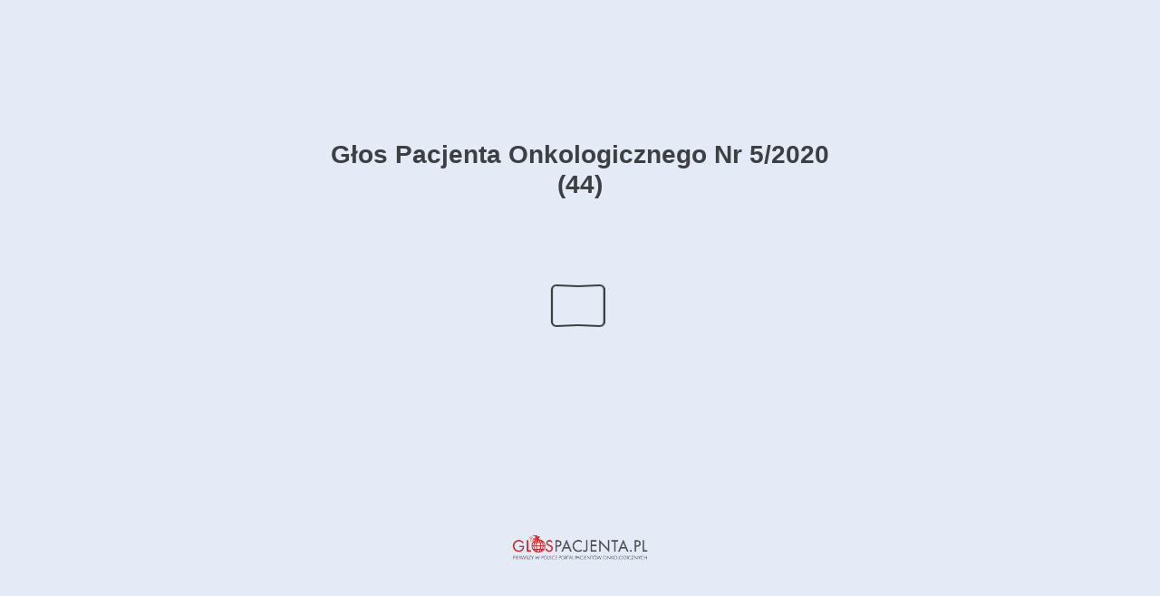

--- FILE ---
content_type: text/html; charset=utf-8
request_url: https://glospacjenta.pl/public/gpo/46/index.html
body_size: 1994
content:

<!DOCTYPE html>
<html itemscope itemtype="http://schema.org/Book">
<head>
    <meta http-equiv="X-UA-Compatible" content="IE=edge">
    <meta charset="utf-8">
    <meta http-equiv="Content-Type" content="text/html; charset=utf-8">
    <link rel="shortcut icon" href="./files/assets/html/skin/images/favicon2.ico?01bee6f6" />

    <title>Głos Pacjenta Onkologicznego Nr 5/2020 (44)</title>
    <meta name="twitter:title" content="Głos Pacjenta Onkologicznego Nr 5/2020 (44)">
    <meta itemprop="name" content="Głos Pacjenta Onkologicznego Nr 5/2020 (44)">
    <meta property="og:title" content="Głos Pacjenta Onkologicznego Nr 5/2020 (44)">

    <meta name="robots" content="noindex,nofollow,noodp,noimageIndex,nomediaIndex" />
    <meta name="googlebot" content="noindex,nosnippet" />
    <meta name="googlebot-news" content="nosnippet" />
    <meta name="robots" content="noarchive" />

    <meta name="description" content="Bezpłatne pismo Polskiej Koalicji Pacjent&#243;w Onkologicznych">
    <meta itemprop="description" content="Bezpłatne pismo Polskiej Koalicji Pacjent&#243;w Onkologicznych">
    <meta name="twitter:description" content="Bezpłatne pismo Polskiej Koalicji Pacjent&#243;w Onkologicznych">
    <meta name="twitter:text:description" content="Bezpłatne pismo Polskiej Koalicji Pacjent&#243;w Onkologicznych">
    <meta property="og:description" content="Bezpłatne pismo Polskiej Koalicji Pacjent&#243;w Onkologicznych">

    <meta itemprop="image" content="files/assets/cover300.jpg">
    <meta itemprop="bookFormat" content="EBook" />
    <meta name="twitter:card" content="summary_large_image">
    <meta name="twitter:image:src" content="files/assets/cover300.jpg">

    <meta property="og:type" content="article">
    <meta property="og:image" content="files/assets/html/skin/images/fbThumb.jpg">
    <meta property="og:image:type" content="image/jpeg">
    <meta property="og:article:section" content="Article Section">

    <meta name="viewport" content="initial-scale=0.5, user-scalable=no, maximum-scale=0.5" />

    <link rel="apple-touch-icon" href="./files/assets/cover300.jpg">
    <meta name="apple-mobile-web-app-capable" content="yes">

    <script type="text/javascript">
        window.FBPublication = window.FBPublication || {};
        var FBInit = window.FBPublication.Initial = window.FBPublication.Initial || {};

        FBInit.BASIC_FIRST_PAGE = "1";
        FBInit.DYNAMIC_FOLDER = "files/assets/";
        FBInit.STATIC_FOLDER = "files/";
        FBInit.HTML_INDEX_FILE_NAME = "index.html";

        FBInit.Versions = ["html", "mobile", "mobile-old"];
        FBInit.BGCOLOR = "#E4EBF7";
        FBInit.TITLE = "Głos Pacjenta Onkologicznego Nr 5/2020 (44)";
        FBInit.textColor = "#3D3F42";
        FBInit.GUID = "04a60afa60fd529d30aff47f55de0e5f";
        
        FBInit.PRELOADER = {
            backgroundColor: "#E4EBF7",
            titleColor: "#3D3F42",
            titleText: "Głos Pacjenta Onkologicznego Nr 5/2020 (44)",
            
            logoLink: {
                image: "skins/current/images/logo2.png"
            },
            
        };
        
        FBInit.CURRENT_PAGE = "1";
        
    </script>
    <script src="./files/html/static/build.js"></script>
    <style id="preloader-bg" type="text/css">
        body{
            background-color: #E4EBF7;
        }

    </style>

</head>
<body style="overflow-x:hidden; margin: 0px; position: absolute; top: 0px; bottom: 0px; left:0px;right:0px; height: 100%; padding: 0;">
    <div id="bsccontainer">

    </div>
    <div class="trackers">

    </div>
    <div class="nav-links" style="margin-top: 110%; margin-top: 110vh;">
        <a class="internalLink" rel="Next" href="./2/" title="Drodzy Czytelnicy">2</a>
        <a class="internalLink" href="./36/" title="ZARZĄD RADA">36</a>
    </div>
    <div id="text-container" itemprop="text">
        <h1>Głos Pacjenta Onkologicznego Nr 5/2020 (44)</h1>
        <div>
 GŁOS ONKOLOGI CZNEGO G Ł O S ZESPOŁY MIELODYSPLASTYCZNE prof. Jadwiga Dwilewicz-Trojaczek NIEDOKRWISTOŚĆ U PACJENT&#211;W Z MDS dr Aleksandra Butrym OŚRODKI LECZĄCE MDS MIELOFIBROZA prof. Joanna G&#243;ra-Tybor BLOOD AND BEYOND. RAPORT CO PACJENT POWINIEN WIEDZIEĆ O PRZETOCZENIU KRWI? mgr Barbara Jobda KREW – BEZCENNY LEK dr Małgorzata Lorek, dyr NCK JESTEM SZCZĘŚLIWA – OD 5 MIESIĘCY NIE MAM PRZETOCZEŃ pacjentka – Kazimiera Sabinarz NIEDOKRWISTOŚĆ TO „HUŚTAWKA” pacjent – Zdzisław Kokosza SZPIK KOSTNY – JAK PRACUJE „FABRYKA” KRWINEK? ONKOPRZESTRZEŃ KREATYWNA Jadwiga Jurgielska ŻYWIENIE PACJENT&#211;W ONKOLOGICZNYCH Z NIEDOKRWISTOŚCIĄ mgr Iwona Saj&#243;r PROM I PREM NARZĘDZIA MIERZENIA SATYSFAKCJI PACJENT&#211;W dr Jakub Gierczyński, MBA red. Aleksandra Rudnicka s.3 s.6 s.10 s.12 s.13 s.16 s.19 s.23 s.24 s.26 s.31 s.28 s.22 Nr 5/2020 (44) Bezpłatne pismo Polskiej Koalicji Pacjent&#243;w Onkologicznych  www.pkopo.pl NOWOTWORY MIELODYSPLASTYCZNE I MIELOPROLIFERACYJNE Rzadkie choroby krwi Pan Zdzisław Kokosza, pacjent z zespołem mielodyspalstycznym, mimo choroby nie zrezygnował z aktywności fizycznej. Kiedy tylko czuje się lepiej wybiera się na długi spacer lub rowerową przejażdżkę.
        </div><br>
RkJQdWJsaXNoZXIy NDk0NjY=    </div>
</body>

</html>


--- FILE ---
content_type: image/svg+xml
request_url: https://glospacjenta.pl/public/gpo/46/files/assets/common/page-vectorlayers/0001.svg?uni=04a60afa60fd529d30aff47f55de0e5f
body_size: 57985
content:
﻿<?xml version="1.0" encoding="utf-8"?><svg:svg xmlns:xlink="http://www.w3.org/1999/xlink" xmlns:svg="http://www.w3.org/2000/svg" version="1.1" width="595.276px" height="841.89px" preserveAspectRatio="none" viewBox="0 0 595.276 841.89"><svg:defs><svg:clipPath id="--clippath0" transform=""><svg:path d="M 0 0 L 595.276 0 L 595.276 841.89 L 0 841.89 Z" stroke-miterlimit="0" stroke-linecap="" stroke-linejoin="" stroke-width="1px" stroke-dasharray="" stroke-dashoffset="0px" fill="none" clip-rule="nonzero"></svg:path></svg:clipPath><svg:style type="text/css">@font-face { font-family: "g_d0_f1";; src: url([data-uri]); }  @font-face { font-family: "g_d0_f2";; src: url([data-uri]); }  @font-face { font-family: "g_d0_f3";; src: url([data-uri]); }  @font-face { font-family: "g_d0_f4";; src: url([data-uri]); }  @font-face { font-family: "g_d0_f5";; src: url([data-uri]); }  @font-face { font-family: "g_d0_f6";; src: url([data-uri]); }  @font-face { font-family: "g_d0_f7";; src: url([data-uri]); }  @font-face { font-family: "g_d0_f8";; src: url([data-uri]); }  @font-face { font-family: "g_d0_f9";; src: url([data-uri]); } </svg:style></svg:defs><svg:g transform="matrix(1 0 0 -1 0 841.89)"><svg:g transform=""><svg:path d="M 0 0 L 595.276 0 L 595.276 841.89 L 0 841.89 Z" stroke-miterlimit="0" stroke-linecap="" stroke-linejoin="" stroke-width="1px" stroke-dasharray="" stroke-dashoffset="0px" fill="none" clip-rule="nonzero"></svg:path></svg:g><svg:g clip-path="url(#clippath0)"><svg:g transform=""><svg:text transform="matrix(3.2015 -2.2551 2.0742 2.9448 156.2799 788.5564) scale(1, -1)" xml:space="preserve"><svg:tspan y="-0.5" x="0 0.722" font-family="g_d0_f1" font-size="1px" fill="rgb(1,1,1)">GŁ</svg:tspan></svg:text><svg:text transform="matrix(3.2015 -2.2551 2.0742 2.9448 160.5475 785.550352) scale(1, -1)" xml:space="preserve"><svg:tspan y="-0.5" x="0" font-family="g_d0_f1" font-size="1px" fill="rgb(1,1,1)">O</svg:tspan></svg:text><svg:text transform="matrix(3.2015 -2.2551 2.0742 2.9448 162.858983 783.922169) scale(1, -1)" xml:space="preserve"><svg:tspan y="-0.5" x="0" font-family="g_d0_f1" font-size="1px" fill="rgb(1,1,1)">S</svg:tspan></svg:text><svg:text transform="matrix(3.2015 -2.2551 2.0742 2.9448 164.639017 782.668334) scale(1, -1)" xml:space="preserve"><svg:tspan y="-0.5" x="0" font-family="g_d0_f1" font-size="1px" fill="rgb(1,1,1)"> </svg:tspan></svg:text></svg:g><svg:g transform=""><svg:text transform="matrix(45.1535 0 0 45.1535 28.7036 665.241998) scale(1, -1)" xml:space="preserve"><svg:tspan y="-0.372 -0.372 -0.372 -0.372 -0.372 -0.372 -0.372 -0.372 -0.372 -0.372 -0.372 -0.372 -0.372 -0.372" x="0 0.93 1.912 2.727 3.657 4.43 5.36 6.227 6.761 7.576 8.381 9.363 10.209 11.081" font-family="g_d0_f2" font-size="1px" fill="rgb(87,88,91)">ONKOLOGICZNEGO</svg:tspan></svg:text><svg:text transform="matrix(26.2082 0 0 27.5876 219.721 779.878913) scale(1, -1)" xml:space="preserve"><svg:tspan y="-0.372 -0.372 -0.372 -0.372 -0.372 -0.372 -0.372 -0.372 -0.372" x="0 0.729 0.979 1.604 1.854 2.646 2.896 3.406 3.655" font-family="g_d0_f2" font-size="1px" fill="rgb(255,255,255)">G Ł O S  </svg:tspan></svg:text><svg:text transform="matrix(10 0 0 10 383.5774 543.663) scale(1, -1)" xml:space="preserve"><svg:tspan y="-0.431" x="0 0.632 1.189 1.775 2.414 3.197 3.684 4.298 4.581 5.563 5.905 6.462 6.974 7.757 8.519 9.141 9.727 10.366 10.924 11.652 12.238 12.869 13.476 14.125 14.757 15.572 16.122" font-family="g_d0_f3" font-size="1px" fill="rgb(87,88,91)">ZESPOŁY MIELODYSPLASTYCZNE </svg:tspan></svg:text><svg:text transform="matrix(10 0 0 10 383.3974 531.703) scale(1, -1)" xml:space="preserve"><svg:tspan y="-0.427" x="0 0.593 0.944 1.515 1.793 2.024 2.289 2.664 3.176 3.769 4.515 4.766 5.359 5.871 6.136 6.843 7.589 7.84 8.091 8.612 9.358 9.609 10.069 10.523 10.915 11.375 11.726 12.313 12.564 13.076 13.536 13.99 14.511" font-family="g_d0_f4" font-size="1px" fill="rgb(174,30,34)">prof. Jadwiga Dwilewicz-Trojaczek</svg:tspan></svg:text><svg:text transform="matrix(10 0 0 10 383.5774 512.463) scale(1, -1)" xml:space="preserve"><svg:tspan y="-0.431 -0.431 -0.431 -0.431 -0.431 -0.431 -0.431 -0.431 -0.431 -0.431 -0.431 -0.431 -0.431 -0.431 -0.431 -0.431" x="0 0.815 1.157 1.714 2.476 3.259 3.933 4.611 5.641 5.983 6.569 7.143 7.926 8.512 9.154 9.411" font-family="g_d0_f3" font-size="1px" fill="rgb(87,88,91)">NIEDOKRWISTOŚĆ  </svg:tspan></svg:text><svg:text transform="matrix(10 0 0 10 383.5774 500.462999) scale(1, -1)" xml:space="preserve"><svg:tspan y="-0.431" x="0 0.731 1.014 1.594 2.307 2.956 3.426 3.983 4.798 5.374 6.157 7.169 7.452 8.066 8.349 9.331 10.093" font-family="g_d0_f3" font-size="1px" fill="rgb(87,88,91)">U PACJENTÓW Z MDS</svg:tspan></svg:text><svg:text transform="matrix(10 0 0 10 383.3974 488.502999) scale(1, -1)" xml:space="preserve"><svg:tspan y="-0.427" x="0 0.593 0.953 1.218 1.879 2.13 2.651 3.166 3.587 4.099 4.672 5.265 5.625 6.137 6.402 6.996 7.569 7.92 8.32 8.818" font-family="g_d0_f4" font-size="1px" fill="rgb(174,30,34)">dr Aleksandra Butrym</svg:tspan></svg:text><svg:text transform="matrix(10 0 0 10 383.5774 469.262999) scale(1, -1)" xml:space="preserve"><svg:tspan y="-0.431" x="0 0.783 1.369 2.037 2.82 3.582 4.256 4.58 4.863 5.399 5.956 6.605 7.237 7.955 8.604 9.144 9.427 10.409 11.171" font-family="g_d0_f3" font-size="1px" fill="rgb(87,88,91)">OŚRODKI LECZĄCE MDS</svg:tspan></svg:text><svg:text transform="matrix(10 0 0 10 383.5774 450.063) scale(1, -1)" xml:space="preserve"><svg:tspan y="-0.431" x="0 0.982 1.324 1.881 2.393 3.176 3.721 4.063 4.729 5.397 6.16 6.792" font-family="g_d0_f3" font-size="1px" fill="rgb(87,88,91)">MIELOFIBROZA</svg:tspan></svg:text><svg:text transform="matrix(10 0 0 10 383.3974 438.102999) scale(1, -1)" xml:space="preserve"><svg:tspan y="-0.427" x="0 0.593 0.944 1.515 1.793 2.024 2.289 2.675 3.25 3.762 4.335 4.908 5.42 5.685 6.372 6.959 7.319 7.831 8.223 8.714 9.212 9.805 10.392" font-family="g_d0_f4" font-size="1px" fill="rgb(174,30,34)">prof. Joanna Góra-Tybor</svg:tspan></svg:text><svg:text transform="matrix(10 0 0 10 383.5774 418.863) scale(1, -1)" xml:space="preserve"><svg:tspan y="-0.431" x="0 0.666 1.178 1.961 2.744 3.489 3.772 4.5 5.315 6.06 6.343 7.009 7.566 8.173 8.956 9.771 10.466 10.737" font-family="g_d0_f3" font-size="1px" fill="rgb(87,88,91)">BLOOD AND BEYOND. </svg:tspan></svg:text><svg:text transform="matrix(10 0 0 10 383.5774 406.862999) scale(1, -1)" xml:space="preserve"><svg:tspan y="-0.431" x="0 0.678 1.406 2.045 2.828 3.486" font-family="g_d0_f3" font-size="1px" fill="rgb(87,88,91)">RAPORT</svg:tspan></svg:text><svg:text transform="matrix(10 0 0 10 383.5774 387.663) scale(1, -1)" xml:space="preserve"><svg:tspan y="-0.431" x="0 0.637 1.403 1.686 2.266 2.979 3.628 4.098 4.655 5.47 6.063 6.346 6.985 7.768 8.798 9.14 9.955 10.297 10.854 11.662" font-family="g_d0_f3" font-size="1px" fill="rgb(87,88,91)">CO PACJENT POWINIEN </svg:tspan></svg:text><svg:text transform="matrix(10 0 0 10 383.5774 375.662999) scale(1, -1)" xml:space="preserve"><svg:tspan y="-0.431" x="0 1.03 1.372 1.929 2.671 3.303 3.645 4.202 4.834 5.117 5.883 6.166 6.805 7.483 8.115 8.681 9.255 10.038 10.687 11.319 11.876 12.691 13.033 13.774" font-family="g_d0_f3" font-size="1px" fill="rgb(87,88,91)">WIEDZIEĆ O PRZETOCZENIU </svg:tspan></svg:text><svg:text transform="matrix(10 0 0 10 383.5774 363.662999) scale(1, -1)" xml:space="preserve"><svg:tspan y="-0.431" x="0 0.674 1.352 2.382 2.706" font-family="g_d0_f3" font-size="1px" fill="rgb(87,88,91)">KRWI?</svg:tspan></svg:text><svg:text transform="matrix(10 0 0 10 383.3974 351.702999) scale(1, -1)" xml:space="preserve"><svg:tspan y="-0.427" x="0 0.876 1.469 1.829 2.094 2.688 3.2 3.56 4.141 4.653 5.013 5.525 5.79 6.176 6.763 7.356 7.949" font-family="g_d0_f4" font-size="1px" fill="rgb(174,30,34)">mgr Barbara Jobda</svg:tspan></svg:text><svg:text transform="matrix(10 0 0 10 383.5774 332.462999) scale(1, -1)" xml:space="preserve"><svg:tspan y="-0.431" x="0 0.674 1.352 1.929 2.941 3.698 3.981 4.647 5.204 5.836 6.485 7.042 7.857 8.672 9.286 9.569 10.105 10.662" font-family="g_d0_f3" font-size="1px" fill="rgb(87,88,91)">KREW  BEZCENNY LEK</svg:tspan></svg:text><svg:text transform="matrix(10 0 0 10 415.657399 333.002999) scale(1, -1)" xml:space="preserve"><svg:tspan y="-0.431" x="0" font-family="g_d0_f5" font-size="1px" fill="rgb(87,88,91)">–</svg:tspan></svg:text><svg:text transform="matrix(10 0 0 10 383.4074 320.502999) scale(1, -1)" xml:space="preserve"><svg:tspan y="-0.427" x="0 0.593 0.953 1.218 2.132 2.644 2.926 3.519 4.106 4.486 4.94 5.452 5.803 6.315 6.58 7.059 7.646 7.997 8.518 9.073 9.304 9.569 10.162 10.66 11.02 11.285 12.042 12.653" font-family="g_d0_f6" font-size="1px" fill="rgb(174,30,34)">dr Małgorzata Lorek, dyr NCK</svg:tspan></svg:text><svg:text transform="matrix(10 0 0 10 383.5874 301.262999) scale(1, -1)" xml:space="preserve"><svg:tspan y="-0.431 -0.431 -0.431 -0.431 -0.431 -0.431 -0.431 -0.431 -0.431 -0.431 -0.431 -0.431 -0.431 -0.431 -0.431 -0.431 -0.431 -0.431 -0.431" x="0 0.47 1.027 1.613 2.224 2.781 3.746 4.029 4.615 5.247 5.896 6.528 7.085 7.671 8.207 8.549 9.544 10.255 11.022" font-family="g_d0_f3" font-size="1px" fill="rgb(87,88,91)">JESTEM SZCZĘŚLIWA  </svg:tspan></svg:text><svg:text transform="matrix(10 0 0 10 488.807404 301.802999) scale(1, -1)" xml:space="preserve"><svg:tspan y="-0.431" x="0" font-family="g_d0_f5" font-size="1px" fill="rgb(87,88,91)">–</svg:tspan></svg:text><svg:text transform="matrix(10 0 0 10 383.5874 289.262999) scale(1, -1)" xml:space="preserve"><svg:tspan y="-0.431" x="0 0.783 1.528 1.794 2.359 2.642 3.624 3.966 4.523 5.109 5.451 6.008 6.657 7.271 7.554 8.369 8.711 9.251 9.534 10.516 11.244 12.219" font-family="g_d0_f3" font-size="1px" fill="rgb(87,88,91)">OD 5 MIESIĘCY NIE MAM </svg:tspan></svg:text><svg:text transform="matrix(10 0 0 10 383.5874 277.262999) scale(1, -1)" xml:space="preserve"><svg:tspan y="-0.431" x="0 0.639 1.317 1.949 2.515 3.089 3.872 4.521 5.153 5.71" font-family="g_d0_f3" font-size="1px" fill="rgb(87,88,91)">PRZETOCZEŃ</svg:tspan></svg:text><svg:text transform="matrix(10 0 0 10 383.4074 265.302998) scale(1, -1)" xml:space="preserve"><svg:tspan y="-0.427" x="0 0.581 1.093 1.553 1.804 2.325 2.898 3.249 3.764 4.276 4.541 5.031 5.296 5.897 6.409 6.863 7.114 7.99 8.241 8.762 9.122 9.634 9.899 10.433 10.945 11.538 11.789 12.362 12.874 13.254" font-family="g_d0_f6" font-size="1px" fill="rgb(174,30,34)">pacjentka – Kazimiera Sabinarz</svg:tspan></svg:text><svg:text transform="matrix(10 0 0 10 383.5874 246.062999) scale(1, -1)" xml:space="preserve"><svg:tspan y="-0.431" x="0 0.815 1.157 1.714 2.476 3.259 3.933 4.611 5.641 5.983 6.569 7.143 7.926 8.512 9.154" font-family="g_d0_f3" font-size="1px" fill="rgb(87,88,91)">NIEDOKRWISTOŚĆ </svg:tspan></svg:text><svg:text transform="matrix(10 0 0 10 383.5874 234.062999) scale(1, -1)" xml:space="preserve"><svg:tspan y="-0.431" x="0 0.574 1.34 1.606 2.107 2.898 3.646 4.232 4.773 5.469 6.499 7.173 7.794" font-family="g_d0_f3" font-size="1px" fill="rgb(87,88,91)">TO „HUŚTAWKA”</svg:tspan></svg:text><svg:text transform="matrix(10 0 0 10 383.4074 222.102998) scale(1, -1)" xml:space="preserve"><svg:tspan y="-0.427" x="0 0.581 1.093 1.553 1.804 2.325 2.898 3.249 3.514" font-family="g_d0_f4" font-size="1px" fill="rgb(174,30,34)">pacjent –</svg:tspan><svg:tspan y="-0.427" x="4.004 4.269 4.846 5.439 5.893 6.144 6.565 6.847 7.359 8.105 8.37 8.959 9.546 10.043 10.63 11.051 11.505" font-family="g_d0_f6" font-size="1px" fill="rgb(174,30,34)"> Zdzisław Kokosza</svg:tspan></svg:text><svg:text transform="matrix(10 0 0 10 383.5874 202.862999) scale(1, -1)" xml:space="preserve"><svg:tspan y="-0.431" x="0 0.586 1.218 1.857 2.199 2.855 3.138 3.783 4.566 5.152 5.763 6.578 7.192 7.95 8.233 8.674 9.402 10.058 10.341 10.98 11.658 12.371 13.02 13.75 14.22 14.77" font-family="g_d0_f3" font-size="1px" fill="rgb(87,88,91)">SZPIK KOSTNY  JAK PRACUJE </svg:tspan></svg:text><svg:text transform="matrix(10 0 0 10 458.187401 203.402999) scale(1, -1)" xml:space="preserve"><svg:tspan y="-0.431" x="0" font-family="g_d0_f5" font-size="1px" fill="rgb(87,88,91)">–</svg:tspan></svg:text><svg:text transform="matrix(10 0 0 10 383.407402 190.862998) scale(1, -1)" xml:space="preserve"><svg:tspan y="-0.431" x="0 0.501 0.992 1.72 2.386 3.054 3.686 4.36 4.981 5.464 5.747 6.421 7.099 8.129 8.471 9.286 9.843 10.511" font-family="g_d0_f3" font-size="1px" fill="rgb(87,88,91)">„FABRYKA” KRWINEK?</svg:tspan></svg:text><svg:text transform="matrix(10 0 0 10 383.587402 171.662999) scale(1, -1)" xml:space="preserve"><svg:tspan y="-0.431" x="0 0.783 1.598 2.243 3.026 3.665 4.343 4.975 5.532 6.118 6.729 7.407 8.039 8.596 9.394 9.677 10.351 11.029 11.6 12.258 12.889 13.521 14.551 15.366" font-family="g_d0_f3" font-size="1px" fill="rgb(87,88,91)">ONKOPRZESTRZEŃ KREATYWNA</svg:tspan></svg:text><svg:text transform="matrix(10 0 0 10 383.407402 159.702998) scale(1, -1)" xml:space="preserve"><svg:tspan y="-0.427" x="0 0.375 0.887 1.48 2.226 2.477 3.07 3.582 3.847 4.233 4.806 5.157 5.75 6.001 6.522 6.773 7.194 7.709" font-family="g_d0_f4" font-size="1px" fill="rgb(174,30,34)">Jadwiga Jurgielska</svg:tspan></svg:text><svg:text transform="matrix(10 0 0 10 383.587402 140.462999) scale(1, -1)" xml:space="preserve"><svg:tspan y="-0.431" x="0 0.632 1.264 2.294 2.636 3.193 4.008 4.35 4.89 5.173 5.753 6.466 7.115 7.585 8.142 8.957 9.533 10.316 11.338" font-family="g_d0_f3" font-size="1px" fill="rgb(87,88,91)">ŻYWIENIE PACJENTÓW </svg:tspan></svg:text><svg:text transform="matrix(10 0 0 10 383.587402 128.462999) scale(1, -1)" xml:space="preserve"><svg:tspan y="-0.431 -0.431 -0.431 -0.431 -0.431 -0.431 -0.431 -0.431 -0.431 -0.431 -0.431 -0.431 -0.431 -0.431 -0.431 -0.431" x="0 0.783 1.598 2.243 3.026 3.538 4.321 5.057 5.399 6.048 6.68 7.495 8.102 8.751 9.535 9.793" font-family="g_d0_f3" font-size="1px" fill="rgb(87,88,91)">ONKOLOGICZNYCH  </svg:tspan></svg:text><svg:text transform="matrix(10 0 0 10 383.587402 116.462998) scale(1, -1)" xml:space="preserve"><svg:tspan y="-0.431" x="0 0.614 0.897 1.712 2.054 2.611 3.373 4.156 4.83 5.508 6.538 6.88 7.466 8.04 8.823 9.409 10.058 10.4" font-family="g_d0_f3" font-size="1px" fill="rgb(87,88,91)">Z NIEDOKRWISTOŚCIĄ</svg:tspan></svg:text><svg:text transform="matrix(10 0 0 10 383.407402 104.502998) scale(1, -1)" xml:space="preserve"><svg:tspan y="-0.427" x="0 0.876 1.469 1.829 2.094 2.376 3.118 3.705 4.278 4.79 5.055 5.589 6.101 6.352 6.939" font-family="g_d0_f6" font-size="1px" fill="rgb(174,30,34)">mgr Iwona Sajór</svg:tspan></svg:text><svg:text transform="matrix(10 0 0 10 383.587402 85.262998) scale(1, -1)" xml:space="preserve"><svg:tspan y="-0.431" x="0 0.639 1.307 2.09 3.055 3.338 3.662 3.945 4.584 5.262 5.819" font-family="g_d0_f3" font-size="1px" fill="rgb(87,88,91)">PROM I PREM</svg:tspan></svg:text><svg:text transform="matrix(10 0 0 10 383.587402 73.262998) scale(1, -1)" xml:space="preserve"><svg:tspan y="-0.431" x="0 0.815 1.543 2.221 2.853 3.41 4.152 4.784 5.126 5.837 6.12 7.102 7.444 8.001 8.679 9.311 9.868 10.683 11.025 11.746" font-family="g_d0_f3" font-size="1px" fill="rgb(87,88,91)">NARZĘDZIA MIERZENIA </svg:tspan></svg:text><svg:text transform="matrix(10 0 0 10 383.587402 61.262998) scale(1, -1)" xml:space="preserve"><svg:tspan y="-0.431" x="0 0.586 1.244 1.875 2.497 3.083 3.574 4.302 4.947 5.596 6.066 6.39 6.673 7.253 7.966 8.615 9.085 9.642 10.457 11.033 11.816" font-family="g_d0_f3" font-size="1px" fill="rgb(87,88,91)">SATYSFAKCJI PACJENTÓW</svg:tspan></svg:text><svg:text transform="matrix(10 0 0 10 383.407402 49.302998) scale(1, -1)" xml:space="preserve"><svg:tspan y="-0.427" x="0 0.593 0.953 1.218 1.593 2.105 2.62 3.193 3.786 4.051 4.738 4.989 5.51 5.861 6.321 6.775 7.273 7.846 8.267 8.782 9.033 9.264 9.529 10.443 11.037" font-family="g_d0_f6" font-size="1px" fill="rgb(174,30,34)">dr Jakub Gierczyński, MBA</svg:tspan></svg:text><svg:text transform="matrix(10 0 0 10 383.407402 37.302998) scale(1, -1)" xml:space="preserve"><svg:tspan y="-0.427" x="0 0.351 0.872 1.465 1.696 1.961 2.622 2.873 3.394 3.909 4.33 4.842 5.415 6.008 6.368 6.88 7.145 7.758 8.331 8.924 9.497 9.748 10.208 10.723" font-family="g_d0_f4" font-size="1px" fill="rgb(174,30,34)">red. Aleksandra Rudnicka</svg:tspan></svg:text><svg:text transform="matrix(11 0 0 11 553.9473 531.7541) scale(1, -1)" xml:space="preserve"><svg:tspan y="-0.411" x="0 0.424 0.641" font-family="g_d0_f7" font-size="1px" fill="rgb(174,30,34)">s.3</svg:tspan></svg:text><svg:text transform="matrix(11 0 0 11 553.9473 488.128099) scale(1, -1)" xml:space="preserve"><svg:tspan y="-0.411" x="0 0.424 0.641" font-family="g_d0_f7" font-size="1px" fill="rgb(174,30,34)">s.6</svg:tspan></svg:text><svg:text transform="matrix(11 0 0 11 548.0183 469.0871) scale(1, -1)" xml:space="preserve"><svg:tspan y="-0.411" x="0 0.424 0.641 1.18" font-family="g_d0_f7" font-size="1px" fill="rgb(174,30,34)">s.10</svg:tspan></svg:text><svg:text transform="matrix(11 0 0 11 548.0183 437.6711) scale(1, -1)" xml:space="preserve"><svg:tspan y="-0.411" x="0 0.424 0.641 1.18" font-family="g_d0_f7" font-size="1px" fill="rgb(174,30,34)">s.12</svg:tspan></svg:text><svg:text transform="matrix(11 0 0 11 548.0183 406.6621) scale(1, -1)" xml:space="preserve"><svg:tspan y="-0.411" x="0 0.424 0.641 1.18" font-family="g_d0_f7" font-size="1px" fill="rgb(174,30,34)">s.13</svg:tspan></svg:text><svg:text transform="matrix(11 0 0 11 548.0183 351.4421) scale(1, -1)" xml:space="preserve"><svg:tspan y="-0.411" x="0 0.424 0.641 1.18" font-family="g_d0_f7" font-size="1px" fill="rgb(174,30,34)">s.16</svg:tspan></svg:text><svg:text transform="matrix(11 0 0 11 548.0183 320.2571) scale(1, -1)" xml:space="preserve"><svg:tspan y="-0.411" x="0 0.424 0.641 1.18" font-family="g_d0_f7" font-size="1px" fill="rgb(174,30,34)">s.19</svg:tspan></svg:text><svg:text transform="matrix(11 0 0 11 548.0183 221.664097) scale(1, -1)" xml:space="preserve"><svg:tspan y="-0.411" x="0 0.424 0.641 1.18" font-family="g_d0_f7" font-size="1px" fill="rgb(174,30,34)">s.23</svg:tspan></svg:text><svg:text transform="matrix(11 0 0 11 548.0183 190.479096) scale(1, -1)" xml:space="preserve"><svg:tspan y="-0.411" x="0 0.424 0.641 1.18" font-family="g_d0_f7" font-size="1px" fill="rgb(174,30,34)">s.24</svg:tspan></svg:text><svg:text transform="matrix(11 0 0 11 548.0183 159.294096) scale(1, -1)" xml:space="preserve"><svg:tspan y="-0.411" x="0 0.424 0.641 1.18" font-family="g_d0_f7" font-size="1px" fill="rgb(174,30,34)">s.26</svg:tspan></svg:text><svg:text transform="matrix(11 0 0 11 548.0183 37.260097) scale(1, -1)" xml:space="preserve"><svg:tspan y="-0.411" x="0 0.424 0.641 1.18" font-family="g_d0_f7" font-size="1px" fill="rgb(174,30,34)">s.31</svg:tspan></svg:text><svg:text transform="matrix(11 0 0 11 548.0176 104.4568) scale(1, -1)" xml:space="preserve"><svg:tspan y="-0.411" x="0 0.424 0.641 1.18" font-family="g_d0_f7" font-size="1px" fill="rgb(174,30,34)">s.28</svg:tspan></svg:text><svg:text transform="matrix(11 0 0 11 548.0176 264.8493) scale(1, -1)" xml:space="preserve"><svg:tspan y="-0.411" x="0 0.424 0.641 1.18" font-family="g_d0_f7" font-size="1px" fill="rgb(174,30,34)">s.22</svg:tspan></svg:text><svg:text transform="matrix(22.18 0 0 22.18 428.5984 783.01994) scale(1, -1)" xml:space="preserve"><svg:tspan y="-0.307" x="0 0.771 1.104 1.354 1.823 2.323 2.792 3.261 3.73 4.199 4.449 4.741 5.21 5.679" font-family="g_d0_f8" font-size="1px" fill="rgb(255,255,255)">Nr 5/2020 (44)</svg:tspan></svg:text><svg:text transform="matrix(13.79 0 0 13.79 38.2677 651.33201) scale(1, -1)" xml:space="preserve"><svg:tspan y="-0.431" x="0 0.641 1.182 1.661 2.281 2.595 3.133 3.522 4.127 4.668 4.944 5.564 5.848 6.288 7.204 7.815 8.091 8.675 9.286 9.57 10.01 10.569 10.853 11.394 11.678 11.954 12.593 13.195 13.733 14.017 14.301 14.781 15.065 15.349 15.625 16.214 16.752 17.232 17.516 18.057 18.662 19.047 19.658 20.455 20.731 21.489 22.094 22.639 23.25 23.534 24.145 24.764 25.048 25.528 26.007 26.612 27.14 27.62 29.744 30.566 31.388 32.17 32.466 33.111 33.681 34.317 34.962 35.598 35.894 36.539" font-family="g_d0_f3" font-size="1px" fill="rgb(255,255,255)">Bezpłatne pismo Polskiej Koalicji Pacjentów Onkologicznychwww.pkopo.pl</svg:tspan></svg:text><svg:text transform="matrix(25 0 0 25 28.7859 606.1503) scale(1, -1)" xml:space="preserve"><svg:tspan y="-0.431" x="0 0.825 1.618 2.658 3.411 4.052 5.092 5.885 6.563 7.187 7.48 8.472 8.824 9.391 9.913 10.706 11.478 12.11 12.706 13.355 13.923 14.661 15.257 15.898 16.515 17.174 17.816 18.641 19.191" font-family="g_d0_f3" font-size="1px" fill="rgb(174,30,34)">NOWOTWORY MIELODYSPLASTYCZNE </svg:tspan></svg:text><svg:text transform="matrix(25 0 0 25 28.7859 581.1503) scale(1, -1)" xml:space="preserve"><svg:tspan y="-0.431" x="0 0.334 0.627 1.619 1.971 2.538 3.06 3.853 4.502 5.18 5.973 6.519 6.871 7.426 7.993 8.681 9.404 10.063 10.649 11.129 11.954" font-family="g_d0_f3" font-size="1px" fill="rgb(174,30,34)">I MIELOPROLIFERACYJNE</svg:tspan></svg:text><svg:text transform="matrix(20.6 0 0 20.6 28.3465 560.6291) scale(1, -1)" xml:space="preserve"><svg:tspan y="-0.427" x="0 0.623 1.087 1.609 2.212 2.737 2.998 3.529 3.804 4.274 4.856 5.453 5.814 6.411 7.014 7.522 7.797 8.322 8.73 9.486" font-family="g_d0_f4" font-size="1px" fill="rgb(87,88,91)">Rzadkie choroby krwi</svg:tspan></svg:text><svg:text transform="matrix(10 0 0 10 28.3465 52.0374) scale(1, -1)" xml:space="preserve"><svg:tspan y="-0.282" x="0 0.446 0.861 1.32 1.549 2.021 2.483 2.857 3.055 3.401 3.629 4.044 4.629 4.858 5.318 5.769 6.14 6.591 6.937 7.311 7.726 7.923 8.152 8.614 9.029 9.389 9.587 10.002 10.461 10.722 10.951 11.325 11.554 11.928 12.343 12.689 13.151 13.602 13.83 14.245 14.939 15.168 15.862 16.06 16.475 16.673 17.124 17.586 17.969 18.315 18.777 19.192 19.39 19.736 19.997 20.38 20.74 21.114 21.573 21.956 22.65 22.847 23.076 23.77 23.968 24.662 25.113 25.342 25.702 26.161 26.612 26.882 27.333 27.795 28.178 28.407 28.866 29.064 29.479 29.708 30.082 30.351 30.766 31.14 31.523 31.985 32.444 32.895 33.47 33.885 34.113" font-family="g_d0_f9" font-size="1px" fill="rgb(87,88,91)">Pan Zdzisław Kokosza, pacjent z zespołem mielodyspalstycznym, mimo choroby nie zrezygnował </svg:tspan></svg:text><svg:text transform="matrix(10 0 0 10 28.3465 40.0374) scale(1, -1)" xml:space="preserve"><svg:tspan y="-0.282" x="0 0.374 0.603 1.018 1.401 1.662 2.045 2.63 3.089 3.54 3.886 4.246 4.444 4.673 4.923 5.121 5.495 5.878 6.238 6.612 7.071 7.486 7.684 7.881 8.11 8.579 8.777 9.192 9.654 10.037 10.266 10.527 10.91 11.108 11.48 11.931 12.16 12.52 12.894 13.353 13.551 13.966 14.195 14.541 14.739 15.154 15.383 15.581 15.996 16.458 16.656 17.071 17.269 17.498 18.083 18.466 18.928 19.126 19.541 19.806 20.221 20.45 20.796 20.994 21.409 21.638 22.097 22.512 22.741 23.203 23.431 23.89 24.352 24.55 24.779 25.125 25.587 26.002 26.347 26.762 27.054 27.283 27.481 27.94 28.402 28.631 28.9 29.351 29.936 30.351 30.62 31.071 31.656 32.071" font-family="g_d0_f9" font-size="1px" fill="rgb(87,88,91)">z aktywności fizycznej. Kiedy tylko czuje się lepiej wybiera się na długi spacer lub rowerową </svg:tspan></svg:text><svg:text transform="matrix(10 0 0 10 28.3465 28.0374) scale(1, -1)" xml:space="preserve"><svg:tspan y="-0.282" x="0 0.462 0.754 1.128 1.543 1.741 2.156 2.53 2.992 3.366 3.759 4.174" font-family="g_d0_f9" font-size="1px" fill="rgb(87,88,91)">przejażdżkę.</svg:tspan></svg:text></svg:g></svg:g></svg:g></svg:svg>

--- FILE ---
content_type: application/javascript; charset=utf-8
request_url: https://glospacjenta.pl/public/gpo/46/files/assets/html/skin/config.js?uni=04a60afa60fd529d30aff47f55de0e5f
body_size: 51
content:
{"main-color":"#C71215","second-color":"#E4EBF7","background-image":"","background-size":"contain","background-position":"center center","classes":"opaqueTop","main-margin-bottom":"0em","menu-height":"45px","main-text-color":"#FAE9E9","main-button-color":"#F48688","main-icon-color":"#EEB7B8","second-text-color":"#3D3F42","second-icon-color":"#6C7075","second-button-color":"#3767B9","background-color":"#E4EBF7","background-shadow-color":"#787878","bottom-background-color":"#E4EBF7","bottom-left-background-color":"#E4EBF7","bottom-right-background-color":"#E4EBF7","bottom-center-background-color":"#E4EBF7","bottom-icon-color":"#6C7075","bottom-left-icon-color":"#6C7075","bottom-right-icon-color":"#6C7075","middle-background-color":"#E4EBF7","middle-left-background-color":"#E4EBF7","middle-right-background-color":"#E4EBF7","middle-right-icon-color":"#6C7075","middle-left-icon-color":"#6C7075","top-background-color":"#E4EBF7","top-left-background-color":"#E4EBF7","top-left-text-color":"#3D3F42","top-left-icon-color":"#6C7075","top-right-background-color":"#E4EBF7","top-right-text-color":"#3D3F42","top-right-button-color":"#3767B9","top-right-icon-color":"#6C7075","top-center-background-color":"#E4EBF7","bottom-right-background-text-color":"#3D3F42","bottom-left-background-text-color":"#3D3F42","top-right-menu-icon-color":"#6C7075","top-right-menu-button-color":"#3767B9","top-left-menu-text-color":"#3D3F42"}

--- FILE ---
content_type: application/javascript; charset=utf-8
request_url: https://glospacjenta.pl/public/gpo/46/files/assets/common/pager.js?uni=04a60afa60fd529d30aff47f55de0e5f
body_size: 3469
content:
{"bookSize":{"width":"595","height":"841"},"links":{"color":"rgba(63,199,255,0.3)","target":"_blank","highlightOnFlip":true,"highlightOnHover":true},"search":{"color":"#FFE921"},"hardcover":false,"hardcoverColor":"#000000","flipCorner":false,"shadowDepth":2,"rightToLeft":false,"numerationOffset":0,"pageFlippingDuration":0.8,"pages":{"defaults":{"backgroundImageWidth":0,"backgroundImageHeight":0,"contentWidth":0,"width":595,"height":841,"thFormat":"png","textLayer":false,"vectorText":false,"substrateFormat":"jpg","stub":false,"contentScale":0.74375,"slideDelay":2,"backgroundColor":"#FFFFFF","wide":false,"pageResize":"FIT","shadowDepth":-1,"substrateSizes":[650,960,1350,2050],"substrateSizesReady":4,"textSizes":[1350],"rtlContent":false},"1":{"blocks":[{"rect":[537,168,28,114]},{"rect":[91,39,219,24]},{"rect":[162,446,383,280]},{"rect":[74,37,383,720]},{"rect":[129,54,383,751]},{"rect":[133,29,428,30]},{"rect":[342,37,28,777]}],"links":[{"rect":[97.6,23.85,448.46,166.71],"zIndex":11,"url":"http://www.pkopo.pl/"}],"textLayer":true,"vectorText":true,"substrateSizes":[650,960,1350,2050,2700],"substrateSizesReady":5},"2":{"blocks":[{"rect":[244,15,295,797]},{"rect":[351,168,188,51]},{"rect":[495,524,42,217]}],"textLayer":true,"vectorText":true},"3":{"blocks":[{"rect":[245,15,56,797]},{"rect":[364,77,56,25]},{"rect":[324,191,226,119]},{"rect":[159,456,56,318]},{"rect":[158,456,226,318]},{"rect":[158,453,395,321]}],"textLayer":true,"vectorText":true},"4":{"blocks":[{"rect":[244,15,295,802]},{"rect":[158,711,42,54]},{"rect":[159,719,211,53]},{"rect":[158,27,381,54]},{"rect":[103,42,408,81]},{"rect":[158,648,381,124]}],"textLayer":true,"vectorText":true},"5":{"blocks":[{"rect":[245,15,56,802]},{"rect":[103,31,84,50]},{"rect":[143,102,62,82]},{"rect":[108,45,62,181]},{"rect":[159,542,56,230]},{"rect":[158,719,226,53]},{"rect":[158,718,395,54]}],"textLayer":true,"vectorText":true},"6":{"blocks":[{"rect":[244,15,295,802]},{"rect":[158,181,42,50]},{"rect":[159,178,211,53]},{"rect":[158,177,381,54]},{"rect":[457,58,42,268]},{"rect":[325,207,211,343]},{"rect":[158,214,42,558]},{"rect":[159,212,211,561]},{"rect":[158,215,381,558]}],"textLayer":true,"vectorText":true},"7":{"blocks":[{"rect":[245,15,56,802]},{"rect":[123,43,74,50]},{"rect":[159,683,56,89]},{"rect":[158,722,226,50]},{"rect":[158,717,395,54]}],"textLayer":true,"vectorText":true},"8":{"blocks":[{"rect":[244,15,295,802]},{"rect":[158,532,42,53]},{"rect":[119,31,231,50]},{"rect":[159,520,211,77]},{"rect":[158,542,381,54]}],"textLayer":true,"vectorText":true,"substrateSizes":[650,960,1350,2050,2454],"substrateSizesReady":5},"9":{"substrateSizes":[650,960,1350,2050,2700],"substrateSizesReady":5,"textSizes":[]},"10":{"blocks":[{"rect":[244,15,295,802]},{"rect":[143,226,42,441]},{"rect":[69,50,42,662]},{"rect":[125,60,42,706]},{"rect":[157,299,212,467]},{"rect":[140,255,381,467]},{"rect":[83,52,381,716]}],"links":[{"rect":[67.5,14.45,42.78,522.61],"zIndex":11,"url":"mailto:szpital@uskwb.pl"},{"rect":[78.5,14.45,42.78,597.92],"zIndex":11,"url":"mailto:kancelaria@biziel.pl"},{"rect":[63.1,14.45,42.78,673.22],"zIndex":11,"url":"mailto:info@uck.gda.pl"},{"rect":[92.1,14.45,42.78,750.92],"zIndex":11,"url":"mailto:onkologia@io.gliwice.pl"},{"rect":[102.5,14.45,212.14,522.62],"zIndex":11,"url":"mailto:spskm@spskm.katowice.pl"},{"rect":[71.1,14.45,212.14,595.22],"zIndex":11,"url":"mailto:info@su.krakow.pl"},{"rect":[104.41,14.45,212.14,667.83],"zIndex":11,"url":"mailto:sekretariat@spsk1.lublin.pl"},{"rect":[94.5,14.45,212.14,751.53],"zIndex":11,"url":"mailto:szpital@kopernik.lodz.pl"},{"rect":[77.1,14.45,381.49,545.85],"zIndex":11,"url":"mailto:szpital@skpp.edu.pl"},{"rect":[116.31,14.45,381.49,637.03],"zIndex":11,"url":"mailto:sekretariat@szpital.rzeszow.pl"}],"textLayer":true,"vectorText":true},"11":{"blocks":[{"rect":[245,15,56,802]},{"rect":[158,688,56,51]},{"rect":[158,720,226,51]},{"rect":[158,720,395,51]}],"links":[{"rect":[75.1,14.45,56.78,95.82],"zIndex":11,"url":"mailto:sekihit@ihit.waw.pl"},{"rect":[65.0,14.45,56.78,340.02],"zIndex":11,"url":"mailto:spp@usk.wroc.pl"},{"rect":[93.81,14.45,56.78,446.42],"zIndex":11,"url":"mailto:sekretariat@szpitalbp.pl"},{"rect":[92.2,14.45,56.78,524.12],"zIndex":11,"url":"mailto:szpital@hospital.com.pl"},{"rect":[109.81,14.45,56.78,601.52],"zIndex":11,"url":"mailto:szpital@onkologia.bielsko.pl"},{"rect":[117.1,14.45,56.78,678.93],"zIndex":11,"url":"mailto:onkologia@szpital-brzozow.pl"},{"rect":[67.5,14.45,56.78,756.33],"zIndex":11,"url":"mailto:zsm@zsm.com.pl"},{"rect":[87.0,14.45,226.13,97.63],"zIndex":11,"url":"mailto:wszz@szpital.elblag.pl"},{"rect":[134.2,14.45,226.13,178.49],"zIndex":11,"url":"mailto:sekretariat.wco@copernicus.gda.pl"},{"rect":[131.11,14.45,226.13,259.36],"zIndex":11,"url":"mailto:sekretariat@szpitalepomorskie.eu"},{"rect":[100.7,14.45,226.13,340.22],"zIndex":11,"url":"mailto:kancelaria@bieganski.org"},{"rect":[90.0,14.45,226.13,421.08],"zIndex":11,"url":"mailto:scoinfo@onkol.kielce.pl"},{"rect":[76.5,14.45,226.13,501.95],"zIndex":11,"url":"mailto:szpital@swk.med.pl"},{"rect":[50.5,14.45,226.13,582.81],"zIndex":11,"url":"mailto:cozl@cozl.eu"},{"rect":[121.2,14.45,226.13,663.67],"zIndex":11,"url":"mailto:sekretariat@szpitalnowysacz.pl"},{"rect":[104.2,14.45,226.13,756.09],"zIndex":11,"url":"mailto:sekretariat@poliklinika.net"},{"rect":[85.81,14.45,395.49,124.46],"zIndex":11,"url":"mailto:szpital@wss.olsztyn.pl"},{"rect":[38.21,14.45,395.49,233.84],"zIndex":11,"url":"http://poznan.pl/"},{"rect":[75.1,14.45,395.49,318.92],"zIndex":11,"url":"mailto:szpital@wss.com.pl"},{"rect":[109.81,14.45,395.49,403.99],"zIndex":11,"url":"mailto:sekretariat@szpital.slupsk.pl"},{"rect":[130.7,14.45,395.49,489.06],"zIndex":11,"url":"mailto:sekretariat@zdrowie.walbrzych.pl"},{"rect":[95.7,14.45,395.49,659.21],"zIndex":11,"url":"mailto:sekretariat@dctk.wroc.pl"},{"rect":[107.81,14.45,395.49,756.43],"zIndex":11,"url":"mailto:sekretariat@szpital.zgora.pl"}],"textLayer":true,"vectorText":true},"12":{"blocks":[{"rect":[244,15,295,802]},{"rect":[327,159,212,122]},{"rect":[201,58,43,44]},{"rect":[158,483,42,290]},{"rect":[158,485,212,290]},{"rect":[159,483,381,292]}],"links":[{"rect":[25.5,18.0,486.6,246.85],"zIndex":11,"url":"http://m.in/"}],"textLayer":true,"vectorText":true},"13":{"blocks":[{"rect":[245,15,56,802]},{"rect":[159,385,56,53]},{"rect":[158,385,226,53]},{"rect":[105,31,422,50]},{"rect":[158,361,395,77]},{"rect":[490,132,56,463]},{"rect":[243,170,56,604]},{"rect":[243,170,310,604]}],"textLayer":true,"vectorText":true},"14":{"blocks":[{"rect":[244,15,295,802]}],"textLayer":true,"vectorText":true},"15":{"blocks":[{"rect":[245,15,56,802]}],"textLayer":true,"vectorText":true},"16":{"blocks":[{"rect":[244,15,295,802]},{"rect":[317,159,211,121]},{"rect":[325,71,42,43]},{"rect":[159,483,42,289]},{"rect":[159,480,211,292]},{"rect":[158,481,381,292]}],"textLayer":true,"vectorText":true},"17":{"blocks":[{"rect":[245,15,56,802]},{"rect":[159,720,56,54]},{"rect":[158,720,226,54]},{"rect":[158,721,395,53]}],"textLayer":true,"vectorText":true},"18":{"blocks":[{"rect":[244,15,295,802]},{"rect":[158,711,42,53]},{"rect":[159,666,211,50]},{"rect":[116,48,217,714]},{"rect":[158,697,381,53]}],"textLayer":true,"vectorText":true},"19":{"blocks":[{"rect":[245,15,56,802]},{"rect":[309,82,225,220]},{"rect":[243,458,56,313]},{"rect":[243,456,310,314]},{"rect":[259,42,56,43]}],"links":[{"rect":[18.61,13.49,352.55,429.29],"zIndex":11,"url":"http://m.in/"}],"textLayer":true,"vectorText":true},"20":{"blocks":[{"rect":[244,15,295,802]},{"rect":[243,708,42,54]},{"rect":[243,709,296,53]}],"textLayer":true,"vectorText":true},"21":{"blocks":[{"rect":[245,15,56,802]},{"rect":[143,497,56,54]},{"rect":[243,212,56,549]},{"rect":[199,19,283,375]},{"rect":[267,30,249,404]},{"rect":[243,215,311,548]}],"textLayer":true,"vectorText":true,"substrateSizes":[650,960,1350,2050,2700],"substrateSizesReady":5},"22":{"blocks":[{"rect":[244,15,295,802]},{"rect":[486,159,42,43]},{"rect":[158,552,42,213]},{"rect":[159,553,211,213]},{"rect":[158,552,381,213]}],"links":[{"rect":[18.9,13.49,211.87,226.34],"zIndex":11,"url":"http://m.in/"}],"textLayer":true,"vectorText":true},"23":{"blocks":[{"rect":[245,15,56,802]},{"rect":[331,177,57,25]},{"rect":[159,559,56,213]},{"rect":[158,559,226,213]},{"rect":[158,534,395,238]}],"textLayer":true,"vectorText":true},"24":{"blocks":[{"rect":[244,15,295,802]},{"rect":[288,70,42,43]},{"rect":[476,113,42,127]},{"rect":[243,405,42,251]},{"rect":[243,526,296,248]}],"textLayer":true,"vectorText":true},"25":{"blocks":[{"rect":[245,15,56,802]},{"rect":[243,256,56,50]},{"rect":[214,16,63,323]},{"rect":[243,201,310,207]}],"links":[{"rect":[159.9,13.93,392.89,219.31],"zIndex":11,"url":"https://www.dkms.pl/pl/zostan-dawca"}],"textLayer":true,"vectorText":true,"substrateSizes":[650,960,1350,2050,2700],"substrateSizesReady":5},"26":{"blocks":[{"rect":[244,15,295,802]},{"rect":[243,672,296,98]},{"rect":[435,43,41,41]},{"rect":[243,471,42,299]}],"textLayer":true,"vectorText":true},"27":{"blocks":[{"rect":[245,15,56,802]},{"rect":[243,505,56,53]},{"rect":[158,217,56,554]},{"rect":[243,503,310,53]}],"textLayer":true,"vectorText":true,"substrateSizes":[650,960,1350,2050,2700],"substrateSizesReady":5},"28":{"blocks":[{"rect":[193,18,42,21]},{"rect":[244,15,295,802]},{"rect":[326,190,211,156]},{"rect":[403,100,42,43]},{"rect":[243,405,42,364]},{"rect":[243,39,296,364]},{"rect":[243,339,296,430]}],"links":[{"rect":[18.61,13.49,341.12,706.73],"zIndex":11,"url":"http://m.in/"}],"textLayer":true,"vectorText":true},"29":{"blocks":[{"rect":[193,18,360,21]},{"rect":[245,15,56,802]},{"rect":[243,144,56,53]},{"rect":[85,401,144,198]},{"rect":[71,152,61,243]},{"rect":[72,53,61,432]},{"rect":[76,43,61,531]},{"rect":[243,158,56,609]},{"rect":[243,713,310,53]}],"links":[{"rect":[18.21,13.49,505.08,278.07],"zIndex":11,"url":"http://m.in/"}],"textLayer":true,"vectorText":true},"30":{"blocks":[{"rect":[193,18,42,21]},{"rect":[227,15,312,802]},{"rect":[243,322,42,53]},{"rect":[91,100,124,429]},{"rect":[65,79,124,526]},{"rect":[90,157,124,606]},{"rect":[87,136,378,58]},{"rect":[243,555,296,204]}],"textLayer":true,"vectorText":true},"31":{"blocks":[{"rect":[496,244,57,21]},{"rect":[245,15,56,802]},{"rect":[114,30,78,282]},{"rect":[159,376,56,309]},{"rect":[158,403,226,282]},{"rect":[487,79,56,695]},{"rect":[158,400,395,285]}],"links":[{"rect":[186.5,10.8,82.79,705.31],"zIndex":11,"url":"https://www.ncbi.nlm.nih.gov/pmc/articles/PMC4089835/"},{"rect":[112.2,10.8,253.33,714.91],"zIndex":11,"url":"https://www.oecd.org/health/paris/"},{"rect":[263.11,10.8,82.79,734.11],"zIndex":11,"url":"https://www.nivel.nl/sites/default/files/bestanden/KCE_use_of_PROM_PREM.pdf"},{"rect":[260.11,10.8,82.79,762.91],"zIndex":11,"url":"https://bmchealthservres.biomedcentral.com/articles/10.1186/s12913-019-4646-4"}],"textLayer":true,"vectorText":true},"32":{"blocks":[{"rect":[244,15,295,802]},{"rect":[158,630,42,54]},{"rect":[494,69,42,695]},{"rect":[159,631,211,53]},{"rect":[158,631,381,53]}],"links":[{"rect":[193.31,10.8,166.31,704.89],"zIndex":11,"url":"https://link.springer.com/article/10.1007/s10111-014-0301-3"},{"rect":[418.3,10.8,68.61,733.69],"zIndex":11,"url":"https://www.scopus.com/record/display.uri?eid=2-s2.0-84995618191&origin=inward&txGid=331291ba9f894284b8cc674502e9a5f4"},{"rect":[189.5,10.8,261.45,752.89],"zIndex":11,"url":"https://onlinelibrary.wiley.com/doi/full/10.1111/codi.14599"}],"textLayer":true,"vectorText":true},"33":{"blocks":[{"rect":[161,18,392,21]},{"rect":[245,15,56,802]},{"rect":[159,227,56,54]},{"rect":[158,228,226,53]},{"rect":[492,31,56,293]},{"rect":[158,228,395,53]},{"rect":[161,164,56,606]},{"rect":[159,123,225,647]},{"rect":[158,128,395,647]},{"rect":[150,43,56,346]},{"rect":[158,105,226,435]},{"rect":[446,36,56,392]},{"rect":[328,39,226,537]},{"rect":[140,22,56,545]}],"links":[{"rect":[186.5,10.8,82.95,312.31],"zIndex":11,"url":"https://www.ncbi.nlm.nih.gov/pmc/articles/PMC7217037/"},{"rect":[138.61,17.3,413.98,733.67],"zIndex":11,"url":"https://www.biznes.gov.pl/pl/"},{"rect":[129.81,8.77,238.92,578.34],"zIndex":11,"url":"https://www.prezydent.pl/pierwsza-dama/aktywnosc"},{"rect":[228.31,17.3,226.04,558.5],"zIndex":11,"url":"https://www.youtube.com/watch?v=jciYmko9hiw"}],"textLayer":true,"vectorText":true},"34":{"blocks":[{"rect":[244,15,295,802]},{"rect":[497,315,42,148]},{"rect":[295,59,42,45]},{"rect":[243,91,42,479]},{"rect":[158,199,42,568]},{"rect":[243,107,296,480]}],"links":[{"rect":[238.0,17.3,300.47,387.9],"zIndex":11,"url":"http://www.youtube.com/watch?v=hZYNzjhfO0k&feature"},{"rect":[40.91,17.3,497.62,399.9],"zIndex":11,"url":"http://youtu.be/"},{"rect":[235.11,17.3,303.47,569.11],"zIndex":11,"url":"https://www.youtube.com/watch?v=hPPyzplm1ms"}],"textLayer":true,"vectorText":true,"substrateSizes":[650,960,1350,2050,2606],"substrateSizesReady":5},"35":{"blocks":[{"rect":[244,15,56,802]},{"rect":[243,431,56,46]},{"rect":[176,57,310,89]},{"rect":[243,73,310,145]},{"rect":[236,64,317,389]},{"rect":[328,102,225,449]},{"rect":[159,179,56,594]},{"rect":[158,214,226,559]},{"rect":[158,214,395,559]}],"links":[{"rect":[194.9,17.3,357.82,188.22],"zIndex":11,"url":"http://orka.sejm.gov.pl/proc9.nsf/ustawy/"},{"rect":[18.61,13.49,211.71,403.09],"zIndex":11,"url":"http://m.in/"},{"rect":[207.61,17.3,345.11,398.86],"zIndex":11,"url":"https://www.facebook.com/onkobieg/posts/"},{"rect":[142.0,17.3,410.64,434.86],"zIndex":11,"url":"https://youtu.be/LkRlULsQxXg"},{"rect":[80.91,17.3,471.77,458.86],"zIndex":11,"url":"http://www.onkobieg.pl/"}],"textLayer":true,"vectorText":true},"36":{"blocks":[{"rect":[94,35,67,683]},{"rect":[134,57,230,683]},{"rect":[121,57,420,683]},{"rect":[255,18,312,794]},{"rect":[218,30,236,746]},{"rect":[531,91,29,374]},{"rect":[165,130,29,468]},{"rect":[172,171,212,438]},{"rect":[165,102,396,508]},{"rect":[402,65,97,614]}],"links":[{"rect":[52.91,12.15,87.32,716.56],"zIndex":11,"url":"mailto:info@pkopo.pl"},{"rect":[111.6,12.15,241.32,705.76],"zIndex":11,"url":"mailto:aleksandra.rudnicka@pkopo.pl"},{"rect":[68.81,12.15,262.7,716.56],"zIndex":11,"url":"mailto:rzecznik@pkopo.pl"},{"rect":[52.41,12.15,454.24,705.76],"zIndex":11,"url":"mailto:ewa@pkopo.pl"},{"rect":[187.0,20.75,287.71,614.26],"zIndex":11,"url":"http://facebook.com/KoalicjaPacjentow"},{"rect":[81.6,20.75,377.1,628.66],"zIndex":11,"url":"http://www.pkopo.pl/"},{"rect":[116.81,20.75,381.95,643.06],"zIndex":11,"url":"http://www.glospacjenta.pl/"}],"textLayer":true,"vectorText":true},"structure":["1","2","3","4","5","6","7","8","9","10","11","12","13","14","15","16","17","18","19","20","21","22","23","24","25","26","27","28","29","30","31","32","33","34","35","36"]}}

--- FILE ---
content_type: application/javascript; charset=utf-8
request_url: https://glospacjenta.pl/public/gpo/46/files/assets/html/workspace.js?uni=04a60afa60fd529d30aff47f55de0e5f
body_size: 600
content:
{"downloads":{"enabled":true,"allPagesVisible":true,"currentPagesVisible":true,"url":"G.pdf","size":6102908,"pageFiles":{"1":{"size":802828},"2":{"size":140597},"3":{"size":215752},"4":{"size":130425},"5":{"size":168647},"6":{"size":171279},"7":{"size":150414},"8":{"size":481578},"9":{"size":327144},"10":{"size":302324},"11":{"size":179193},"12":{"size":202469},"13":{"size":170448},"14":{"size":462760},"15":{"size":364423},"16":{"size":172040},"17":{"size":130694},"18":{"size":129815},"19":{"size":141612},"20":{"size":93682},"21":{"size":277957},"22":{"size":148489},"23":{"size":173967},"24":{"size":186012},"25":{"size":333131},"26":{"size":173025},"27":{"size":215081},"28":{"size":145740},"29":{"size":160271},"30":{"size":170512},"31":{"size":174276},"32":{"size":122135},"33":{"size":202351},"34":{"size":370867},"35":{"size":160885},"36":{"size":1410103}}},"sound":{"enabled":true,"flip":{"enabled":true,"volume":20,"hard":["blow.mp3"],"soft":["flip2.mp3","flip3.mp3","flip4.mp3"]}},"print":{"allPagesVisible":false,"currentPagesVisible":true,"selectedPagesVisible":true},"memoryLastPage":false,"search":{"path":"/searchtext.xml","enabled":true},"title":"Głos Pacjenta Onkologicznego Nr 5/2020 (44)","components":{"book":{"flip":true,"slide":true},"slideshow":{"loop":true,"auto":true,"interval":6000,"enabled":false},"bottomBar":true,"zoom":true,"navigation":false,"topBar":true,"embed":"true","fullscreen":true,"print":true,"thumbnails":true,"share":true,"textSelection":false,"notes":true,"paginator":{"enabled":true,"totalPagesVisible":true},"copyright":{"enabled":false,"url":"","target":"_blank","label":""}},"bookSize":95,"toc":{"enabled":false},"thumbType":"AUTO","logoLink":{"url":"https://glospacjenta.pl/","target":"_blank","image":"skins/current/images/logo.png","position":"top-right","useInMobile":true},"locales":["en","ar","de","es","fi","fr","he","it","ja","nl","no","pt","ru","sv","tr","zh","pl"],"publicationInfo":{"id":"49466","createVer":"2019.4.0","createEdition":"Professional","publicationDate":"3/9/2021","publicationVer":"2019.4.0","publicationEdition":"Professional"},"accessibilityPDF":null,"cookieNotice":{"enabled":false,"link":null}}

--- FILE ---
content_type: image/svg+xml
request_url: https://glospacjenta.pl/public/gpo/46/files/assets/common/page-vectorlayers/0001.svg?uni=04a60afa60fd529d30aff47f55de0e5f
body_size: 57950
content:
﻿<?xml version="1.0" encoding="utf-8"?><svg:svg xmlns:xlink="http://www.w3.org/1999/xlink" xmlns:svg="http://www.w3.org/2000/svg" version="1.1" width="595.276px" height="841.89px" preserveAspectRatio="none" viewBox="0 0 595.276 841.89"><svg:defs><svg:clipPath id="--clippath0" transform=""><svg:path d="M 0 0 L 595.276 0 L 595.276 841.89 L 0 841.89 Z" stroke-miterlimit="0" stroke-linecap="" stroke-linejoin="" stroke-width="1px" stroke-dasharray="" stroke-dashoffset="0px" fill="none" clip-rule="nonzero"></svg:path></svg:clipPath><svg:style type="text/css">@font-face { font-family: "g_d0_f1";; src: url([data-uri]); }  @font-face { font-family: "g_d0_f2";; src: url([data-uri]); }  @font-face { font-family: "g_d0_f3";; src: url([data-uri]); }  @font-face { font-family: "g_d0_f4";; src: url([data-uri]); }  @font-face { font-family: "g_d0_f5";; src: url([data-uri]); }  @font-face { font-family: "g_d0_f6";; src: url([data-uri]); }  @font-face { font-family: "g_d0_f7";; src: url([data-uri]); }  @font-face { font-family: "g_d0_f8";; src: url([data-uri]); }  @font-face { font-family: "g_d0_f9";; src: url([data-uri]); } </svg:style></svg:defs><svg:g transform="matrix(1 0 0 -1 0 841.89)"><svg:g transform=""><svg:path d="M 0 0 L 595.276 0 L 595.276 841.89 L 0 841.89 Z" stroke-miterlimit="0" stroke-linecap="" stroke-linejoin="" stroke-width="1px" stroke-dasharray="" stroke-dashoffset="0px" fill="none" clip-rule="nonzero"></svg:path></svg:g><svg:g clip-path="url(#clippath0)"><svg:g transform=""><svg:text transform="matrix(3.2015 -2.2551 2.0742 2.9448 156.2799 788.5564) scale(1, -1)" xml:space="preserve"><svg:tspan y="-0.5" x="0 0.722" font-family="g_d0_f1" font-size="1px" fill="rgb(1,1,1)">GŁ</svg:tspan></svg:text><svg:text transform="matrix(3.2015 -2.2551 2.0742 2.9448 160.5475 785.550352) scale(1, -1)" xml:space="preserve"><svg:tspan y="-0.5" x="0" font-family="g_d0_f1" font-size="1px" fill="rgb(1,1,1)">O</svg:tspan></svg:text><svg:text transform="matrix(3.2015 -2.2551 2.0742 2.9448 162.858983 783.922169) scale(1, -1)" xml:space="preserve"><svg:tspan y="-0.5" x="0" font-family="g_d0_f1" font-size="1px" fill="rgb(1,1,1)">S</svg:tspan></svg:text><svg:text transform="matrix(3.2015 -2.2551 2.0742 2.9448 164.639017 782.668334) scale(1, -1)" xml:space="preserve"><svg:tspan y="-0.5" x="0" font-family="g_d0_f1" font-size="1px" fill="rgb(1,1,1)"> </svg:tspan></svg:text></svg:g><svg:g transform=""><svg:text transform="matrix(45.1535 0 0 45.1535 28.7036 665.241998) scale(1, -1)" xml:space="preserve"><svg:tspan y="-0.372 -0.372 -0.372 -0.372 -0.372 -0.372 -0.372 -0.372 -0.372 -0.372 -0.372 -0.372 -0.372 -0.372" x="0 0.93 1.912 2.727 3.657 4.43 5.36 6.227 6.761 7.576 8.381 9.363 10.209 11.081" font-family="g_d0_f2" font-size="1px" fill="rgb(87,88,91)">ONKOLOGICZNEGO</svg:tspan></svg:text><svg:text transform="matrix(26.2082 0 0 27.5876 219.721 779.878913) scale(1, -1)" xml:space="preserve"><svg:tspan y="-0.372 -0.372 -0.372 -0.372 -0.372 -0.372 -0.372 -0.372 -0.372" x="0 0.729 0.979 1.604 1.854 2.646 2.896 3.406 3.655" font-family="g_d0_f2" font-size="1px" fill="rgb(255,255,255)">G Ł O S  </svg:tspan></svg:text><svg:text transform="matrix(10 0 0 10 383.5774 543.663) scale(1, -1)" xml:space="preserve"><svg:tspan y="-0.431" x="0 0.632 1.189 1.775 2.414 3.197 3.684 4.298 4.581 5.563 5.905 6.462 6.974 7.757 8.519 9.141 9.727 10.366 10.924 11.652 12.238 12.869 13.476 14.125 14.757 15.572 16.122" font-family="g_d0_f3" font-size="1px" fill="rgb(87,88,91)">ZESPOŁY MIELODYSPLASTYCZNE </svg:tspan></svg:text><svg:text transform="matrix(10 0 0 10 383.3974 531.703) scale(1, -1)" xml:space="preserve"><svg:tspan y="-0.427" x="0 0.593 0.944 1.515 1.793 2.024 2.289 2.664 3.176 3.769 4.515 4.766 5.359 5.871 6.136 6.843 7.589 7.84 8.091 8.612 9.358 9.609 10.069 10.523 10.915 11.375 11.726 12.313 12.564 13.076 13.536 13.99 14.511" font-family="g_d0_f4" font-size="1px" fill="rgb(174,30,34)">prof. Jadwiga Dwilewicz-Trojaczek</svg:tspan></svg:text><svg:text transform="matrix(10 0 0 10 383.5774 512.463) scale(1, -1)" xml:space="preserve"><svg:tspan y="-0.431 -0.431 -0.431 -0.431 -0.431 -0.431 -0.431 -0.431 -0.431 -0.431 -0.431 -0.431 -0.431 -0.431 -0.431 -0.431" x="0 0.815 1.157 1.714 2.476 3.259 3.933 4.611 5.641 5.983 6.569 7.143 7.926 8.512 9.154 9.411" font-family="g_d0_f3" font-size="1px" fill="rgb(87,88,91)">NIEDOKRWISTOŚĆ  </svg:tspan></svg:text><svg:text transform="matrix(10 0 0 10 383.5774 500.462999) scale(1, -1)" xml:space="preserve"><svg:tspan y="-0.431" x="0 0.731 1.014 1.594 2.307 2.956 3.426 3.983 4.798 5.374 6.157 7.169 7.452 8.066 8.349 9.331 10.093" font-family="g_d0_f3" font-size="1px" fill="rgb(87,88,91)">U PACJENTÓW Z MDS</svg:tspan></svg:text><svg:text transform="matrix(10 0 0 10 383.3974 488.502999) scale(1, -1)" xml:space="preserve"><svg:tspan y="-0.427" x="0 0.593 0.953 1.218 1.879 2.13 2.651 3.166 3.587 4.099 4.672 5.265 5.625 6.137 6.402 6.996 7.569 7.92 8.32 8.818" font-family="g_d0_f4" font-size="1px" fill="rgb(174,30,34)">dr Aleksandra Butrym</svg:tspan></svg:text><svg:text transform="matrix(10 0 0 10 383.5774 469.262999) scale(1, -1)" xml:space="preserve"><svg:tspan y="-0.431" x="0 0.783 1.369 2.037 2.82 3.582 4.256 4.58 4.863 5.399 5.956 6.605 7.237 7.955 8.604 9.144 9.427 10.409 11.171" font-family="g_d0_f3" font-size="1px" fill="rgb(87,88,91)">OŚRODKI LECZĄCE MDS</svg:tspan></svg:text><svg:text transform="matrix(10 0 0 10 383.5774 450.063) scale(1, -1)" xml:space="preserve"><svg:tspan y="-0.431" x="0 0.982 1.324 1.881 2.393 3.176 3.721 4.063 4.729 5.397 6.16 6.792" font-family="g_d0_f3" font-size="1px" fill="rgb(87,88,91)">MIELOFIBROZA</svg:tspan></svg:text><svg:text transform="matrix(10 0 0 10 383.3974 438.102999) scale(1, -1)" xml:space="preserve"><svg:tspan y="-0.427" x="0 0.593 0.944 1.515 1.793 2.024 2.289 2.675 3.25 3.762 4.335 4.908 5.42 5.685 6.372 6.959 7.319 7.831 8.223 8.714 9.212 9.805 10.392" font-family="g_d0_f4" font-size="1px" fill="rgb(174,30,34)">prof. Joanna Góra-Tybor</svg:tspan></svg:text><svg:text transform="matrix(10 0 0 10 383.5774 418.863) scale(1, -1)" xml:space="preserve"><svg:tspan y="-0.431" x="0 0.666 1.178 1.961 2.744 3.489 3.772 4.5 5.315 6.06 6.343 7.009 7.566 8.173 8.956 9.771 10.466 10.737" font-family="g_d0_f3" font-size="1px" fill="rgb(87,88,91)">BLOOD AND BEYOND. </svg:tspan></svg:text><svg:text transform="matrix(10 0 0 10 383.5774 406.862999) scale(1, -1)" xml:space="preserve"><svg:tspan y="-0.431" x="0 0.678 1.406 2.045 2.828 3.486" font-family="g_d0_f3" font-size="1px" fill="rgb(87,88,91)">RAPORT</svg:tspan></svg:text><svg:text transform="matrix(10 0 0 10 383.5774 387.663) scale(1, -1)" xml:space="preserve"><svg:tspan y="-0.431" x="0 0.637 1.403 1.686 2.266 2.979 3.628 4.098 4.655 5.47 6.063 6.346 6.985 7.768 8.798 9.14 9.955 10.297 10.854 11.662" font-family="g_d0_f3" font-size="1px" fill="rgb(87,88,91)">CO PACJENT POWINIEN </svg:tspan></svg:text><svg:text transform="matrix(10 0 0 10 383.5774 375.662999) scale(1, -1)" xml:space="preserve"><svg:tspan y="-0.431" x="0 1.03 1.372 1.929 2.671 3.303 3.645 4.202 4.834 5.117 5.883 6.166 6.805 7.483 8.115 8.681 9.255 10.038 10.687 11.319 11.876 12.691 13.033 13.774" font-family="g_d0_f3" font-size="1px" fill="rgb(87,88,91)">WIEDZIEĆ O PRZETOCZENIU </svg:tspan></svg:text><svg:text transform="matrix(10 0 0 10 383.5774 363.662999) scale(1, -1)" xml:space="preserve"><svg:tspan y="-0.431" x="0 0.674 1.352 2.382 2.706" font-family="g_d0_f3" font-size="1px" fill="rgb(87,88,91)">KRWI?</svg:tspan></svg:text><svg:text transform="matrix(10 0 0 10 383.3974 351.702999) scale(1, -1)" xml:space="preserve"><svg:tspan y="-0.427" x="0 0.876 1.469 1.829 2.094 2.688 3.2 3.56 4.141 4.653 5.013 5.525 5.79 6.176 6.763 7.356 7.949" font-family="g_d0_f4" font-size="1px" fill="rgb(174,30,34)">mgr Barbara Jobda</svg:tspan></svg:text><svg:text transform="matrix(10 0 0 10 383.5774 332.462999) scale(1, -1)" xml:space="preserve"><svg:tspan y="-0.431" x="0 0.674 1.352 1.929 2.941 3.698 3.981 4.647 5.204 5.836 6.485 7.042 7.857 8.672 9.286 9.569 10.105 10.662" font-family="g_d0_f3" font-size="1px" fill="rgb(87,88,91)">KREW  BEZCENNY LEK</svg:tspan></svg:text><svg:text transform="matrix(10 0 0 10 415.657399 333.002999) scale(1, -1)" xml:space="preserve"><svg:tspan y="-0.431" x="0" font-family="g_d0_f5" font-size="1px" fill="rgb(87,88,91)">–</svg:tspan></svg:text><svg:text transform="matrix(10 0 0 10 383.4074 320.502999) scale(1, -1)" xml:space="preserve"><svg:tspan y="-0.427" x="0 0.593 0.953 1.218 2.132 2.644 2.926 3.519 4.106 4.486 4.94 5.452 5.803 6.315 6.58 7.059 7.646 7.997 8.518 9.073 9.304 9.569 10.162 10.66 11.02 11.285 12.042 12.653" font-family="g_d0_f6" font-size="1px" fill="rgb(174,30,34)">dr Małgorzata Lorek, dyr NCK</svg:tspan></svg:text><svg:text transform="matrix(10 0 0 10 383.5874 301.262999) scale(1, -1)" xml:space="preserve"><svg:tspan y="-0.431 -0.431 -0.431 -0.431 -0.431 -0.431 -0.431 -0.431 -0.431 -0.431 -0.431 -0.431 -0.431 -0.431 -0.431 -0.431 -0.431 -0.431 -0.431" x="0 0.47 1.027 1.613 2.224 2.781 3.746 4.029 4.615 5.247 5.896 6.528 7.085 7.671 8.207 8.549 9.544 10.255 11.022" font-family="g_d0_f3" font-size="1px" fill="rgb(87,88,91)">JESTEM SZCZĘŚLIWA  </svg:tspan></svg:text><svg:text transform="matrix(10 0 0 10 488.807404 301.802999) scale(1, -1)" xml:space="preserve"><svg:tspan y="-0.431" x="0" font-family="g_d0_f5" font-size="1px" fill="rgb(87,88,91)">–</svg:tspan></svg:text><svg:text transform="matrix(10 0 0 10 383.5874 289.262999) scale(1, -1)" xml:space="preserve"><svg:tspan y="-0.431" x="0 0.783 1.528 1.794 2.359 2.642 3.624 3.966 4.523 5.109 5.451 6.008 6.657 7.271 7.554 8.369 8.711 9.251 9.534 10.516 11.244 12.219" font-family="g_d0_f3" font-size="1px" fill="rgb(87,88,91)">OD 5 MIESIĘCY NIE MAM </svg:tspan></svg:text><svg:text transform="matrix(10 0 0 10 383.5874 277.262999) scale(1, -1)" xml:space="preserve"><svg:tspan y="-0.431" x="0 0.639 1.317 1.949 2.515 3.089 3.872 4.521 5.153 5.71" font-family="g_d0_f3" font-size="1px" fill="rgb(87,88,91)">PRZETOCZEŃ</svg:tspan></svg:text><svg:text transform="matrix(10 0 0 10 383.4074 265.302998) scale(1, -1)" xml:space="preserve"><svg:tspan y="-0.427" x="0 0.581 1.093 1.553 1.804 2.325 2.898 3.249 3.764 4.276 4.541 5.031 5.296 5.897 6.409 6.863 7.114 7.99 8.241 8.762 9.122 9.634 9.899 10.433 10.945 11.538 11.789 12.362 12.874 13.254" font-family="g_d0_f6" font-size="1px" fill="rgb(174,30,34)">pacjentka – Kazimiera Sabinarz</svg:tspan></svg:text><svg:text transform="matrix(10 0 0 10 383.5874 246.062999) scale(1, -1)" xml:space="preserve"><svg:tspan y="-0.431" x="0 0.815 1.157 1.714 2.476 3.259 3.933 4.611 5.641 5.983 6.569 7.143 7.926 8.512 9.154" font-family="g_d0_f3" font-size="1px" fill="rgb(87,88,91)">NIEDOKRWISTOŚĆ </svg:tspan></svg:text><svg:text transform="matrix(10 0 0 10 383.5874 234.062999) scale(1, -1)" xml:space="preserve"><svg:tspan y="-0.431" x="0 0.574 1.34 1.606 2.107 2.898 3.646 4.232 4.773 5.469 6.499 7.173 7.794" font-family="g_d0_f3" font-size="1px" fill="rgb(87,88,91)">TO „HUŚTAWKA”</svg:tspan></svg:text><svg:text transform="matrix(10 0 0 10 383.4074 222.102998) scale(1, -1)" xml:space="preserve"><svg:tspan y="-0.427" x="0 0.581 1.093 1.553 1.804 2.325 2.898 3.249 3.514" font-family="g_d0_f4" font-size="1px" fill="rgb(174,30,34)">pacjent –</svg:tspan><svg:tspan y="-0.427" x="4.004 4.269 4.846 5.439 5.893 6.144 6.565 6.847 7.359 8.105 8.37 8.959 9.546 10.043 10.63 11.051 11.505" font-family="g_d0_f6" font-size="1px" fill="rgb(174,30,34)"> Zdzisław Kokosza</svg:tspan></svg:text><svg:text transform="matrix(10 0 0 10 383.5874 202.862999) scale(1, -1)" xml:space="preserve"><svg:tspan y="-0.431" x="0 0.586 1.218 1.857 2.199 2.855 3.138 3.783 4.566 5.152 5.763 6.578 7.192 7.95 8.233 8.674 9.402 10.058 10.341 10.98 11.658 12.371 13.02 13.75 14.22 14.77" font-family="g_d0_f3" font-size="1px" fill="rgb(87,88,91)">SZPIK KOSTNY  JAK PRACUJE </svg:tspan></svg:text><svg:text transform="matrix(10 0 0 10 458.187401 203.402999) scale(1, -1)" xml:space="preserve"><svg:tspan y="-0.431" x="0" font-family="g_d0_f5" font-size="1px" fill="rgb(87,88,91)">–</svg:tspan></svg:text><svg:text transform="matrix(10 0 0 10 383.407402 190.862998) scale(1, -1)" xml:space="preserve"><svg:tspan y="-0.431" x="0 0.501 0.992 1.72 2.386 3.054 3.686 4.36 4.981 5.464 5.747 6.421 7.099 8.129 8.471 9.286 9.843 10.511" font-family="g_d0_f3" font-size="1px" fill="rgb(87,88,91)">„FABRYKA” KRWINEK?</svg:tspan></svg:text><svg:text transform="matrix(10 0 0 10 383.587402 171.662999) scale(1, -1)" xml:space="preserve"><svg:tspan y="-0.431" x="0 0.783 1.598 2.243 3.026 3.665 4.343 4.975 5.532 6.118 6.729 7.407 8.039 8.596 9.394 9.677 10.351 11.029 11.6 12.258 12.889 13.521 14.551 15.366" font-family="g_d0_f3" font-size="1px" fill="rgb(87,88,91)">ONKOPRZESTRZEŃ KREATYWNA</svg:tspan></svg:text><svg:text transform="matrix(10 0 0 10 383.407402 159.702998) scale(1, -1)" xml:space="preserve"><svg:tspan y="-0.427" x="0 0.375 0.887 1.48 2.226 2.477 3.07 3.582 3.847 4.233 4.806 5.157 5.75 6.001 6.522 6.773 7.194 7.709" font-family="g_d0_f4" font-size="1px" fill="rgb(174,30,34)">Jadwiga Jurgielska</svg:tspan></svg:text><svg:text transform="matrix(10 0 0 10 383.587402 140.462999) scale(1, -1)" xml:space="preserve"><svg:tspan y="-0.431" x="0 0.632 1.264 2.294 2.636 3.193 4.008 4.35 4.89 5.173 5.753 6.466 7.115 7.585 8.142 8.957 9.533 10.316 11.338" font-family="g_d0_f3" font-size="1px" fill="rgb(87,88,91)">ŻYWIENIE PACJENTÓW </svg:tspan></svg:text><svg:text transform="matrix(10 0 0 10 383.587402 128.462999) scale(1, -1)" xml:space="preserve"><svg:tspan y="-0.431 -0.431 -0.431 -0.431 -0.431 -0.431 -0.431 -0.431 -0.431 -0.431 -0.431 -0.431 -0.431 -0.431 -0.431 -0.431" x="0 0.783 1.598 2.243 3.026 3.538 4.321 5.057 5.399 6.048 6.68 7.495 8.102 8.751 9.535 9.793" font-family="g_d0_f3" font-size="1px" fill="rgb(87,88,91)">ONKOLOGICZNYCH  </svg:tspan></svg:text><svg:text transform="matrix(10 0 0 10 383.587402 116.462998) scale(1, -1)" xml:space="preserve"><svg:tspan y="-0.431" x="0 0.614 0.897 1.712 2.054 2.611 3.373 4.156 4.83 5.508 6.538 6.88 7.466 8.04 8.823 9.409 10.058 10.4" font-family="g_d0_f3" font-size="1px" fill="rgb(87,88,91)">Z NIEDOKRWISTOŚCIĄ</svg:tspan></svg:text><svg:text transform="matrix(10 0 0 10 383.407402 104.502998) scale(1, -1)" xml:space="preserve"><svg:tspan y="-0.427" x="0 0.876 1.469 1.829 2.094 2.376 3.118 3.705 4.278 4.79 5.055 5.589 6.101 6.352 6.939" font-family="g_d0_f6" font-size="1px" fill="rgb(174,30,34)">mgr Iwona Sajór</svg:tspan></svg:text><svg:text transform="matrix(10 0 0 10 383.587402 85.262998) scale(1, -1)" xml:space="preserve"><svg:tspan y="-0.431" x="0 0.639 1.307 2.09 3.055 3.338 3.662 3.945 4.584 5.262 5.819" font-family="g_d0_f3" font-size="1px" fill="rgb(87,88,91)">PROM I PREM</svg:tspan></svg:text><svg:text transform="matrix(10 0 0 10 383.587402 73.262998) scale(1, -1)" xml:space="preserve"><svg:tspan y="-0.431" x="0 0.815 1.543 2.221 2.853 3.41 4.152 4.784 5.126 5.837 6.12 7.102 7.444 8.001 8.679 9.311 9.868 10.683 11.025 11.746" font-family="g_d0_f3" font-size="1px" fill="rgb(87,88,91)">NARZĘDZIA MIERZENIA </svg:tspan></svg:text><svg:text transform="matrix(10 0 0 10 383.587402 61.262998) scale(1, -1)" xml:space="preserve"><svg:tspan y="-0.431" x="0 0.586 1.244 1.875 2.497 3.083 3.574 4.302 4.947 5.596 6.066 6.39 6.673 7.253 7.966 8.615 9.085 9.642 10.457 11.033 11.816" font-family="g_d0_f3" font-size="1px" fill="rgb(87,88,91)">SATYSFAKCJI PACJENTÓW</svg:tspan></svg:text><svg:text transform="matrix(10 0 0 10 383.407402 49.302998) scale(1, -1)" xml:space="preserve"><svg:tspan y="-0.427" x="0 0.593 0.953 1.218 1.593 2.105 2.62 3.193 3.786 4.051 4.738 4.989 5.51 5.861 6.321 6.775 7.273 7.846 8.267 8.782 9.033 9.264 9.529 10.443 11.037" font-family="g_d0_f6" font-size="1px" fill="rgb(174,30,34)">dr Jakub Gierczyński, MBA</svg:tspan></svg:text><svg:text transform="matrix(10 0 0 10 383.407402 37.302998) scale(1, -1)" xml:space="preserve"><svg:tspan y="-0.427" x="0 0.351 0.872 1.465 1.696 1.961 2.622 2.873 3.394 3.909 4.33 4.842 5.415 6.008 6.368 6.88 7.145 7.758 8.331 8.924 9.497 9.748 10.208 10.723" font-family="g_d0_f4" font-size="1px" fill="rgb(174,30,34)">red. Aleksandra Rudnicka</svg:tspan></svg:text><svg:text transform="matrix(11 0 0 11 553.9473 531.7541) scale(1, -1)" xml:space="preserve"><svg:tspan y="-0.411" x="0 0.424 0.641" font-family="g_d0_f7" font-size="1px" fill="rgb(174,30,34)">s.3</svg:tspan></svg:text><svg:text transform="matrix(11 0 0 11 553.9473 488.128099) scale(1, -1)" xml:space="preserve"><svg:tspan y="-0.411" x="0 0.424 0.641" font-family="g_d0_f7" font-size="1px" fill="rgb(174,30,34)">s.6</svg:tspan></svg:text><svg:text transform="matrix(11 0 0 11 548.0183 469.0871) scale(1, -1)" xml:space="preserve"><svg:tspan y="-0.411" x="0 0.424 0.641 1.18" font-family="g_d0_f7" font-size="1px" fill="rgb(174,30,34)">s.10</svg:tspan></svg:text><svg:text transform="matrix(11 0 0 11 548.0183 437.6711) scale(1, -1)" xml:space="preserve"><svg:tspan y="-0.411" x="0 0.424 0.641 1.18" font-family="g_d0_f7" font-size="1px" fill="rgb(174,30,34)">s.12</svg:tspan></svg:text><svg:text transform="matrix(11 0 0 11 548.0183 406.6621) scale(1, -1)" xml:space="preserve"><svg:tspan y="-0.411" x="0 0.424 0.641 1.18" font-family="g_d0_f7" font-size="1px" fill="rgb(174,30,34)">s.13</svg:tspan></svg:text><svg:text transform="matrix(11 0 0 11 548.0183 351.4421) scale(1, -1)" xml:space="preserve"><svg:tspan y="-0.411" x="0 0.424 0.641 1.18" font-family="g_d0_f7" font-size="1px" fill="rgb(174,30,34)">s.16</svg:tspan></svg:text><svg:text transform="matrix(11 0 0 11 548.0183 320.2571) scale(1, -1)" xml:space="preserve"><svg:tspan y="-0.411" x="0 0.424 0.641 1.18" font-family="g_d0_f7" font-size="1px" fill="rgb(174,30,34)">s.19</svg:tspan></svg:text><svg:text transform="matrix(11 0 0 11 548.0183 221.664097) scale(1, -1)" xml:space="preserve"><svg:tspan y="-0.411" x="0 0.424 0.641 1.18" font-family="g_d0_f7" font-size="1px" fill="rgb(174,30,34)">s.23</svg:tspan></svg:text><svg:text transform="matrix(11 0 0 11 548.0183 190.479096) scale(1, -1)" xml:space="preserve"><svg:tspan y="-0.411" x="0 0.424 0.641 1.18" font-family="g_d0_f7" font-size="1px" fill="rgb(174,30,34)">s.24</svg:tspan></svg:text><svg:text transform="matrix(11 0 0 11 548.0183 159.294096) scale(1, -1)" xml:space="preserve"><svg:tspan y="-0.411" x="0 0.424 0.641 1.18" font-family="g_d0_f7" font-size="1px" fill="rgb(174,30,34)">s.26</svg:tspan></svg:text><svg:text transform="matrix(11 0 0 11 548.0183 37.260097) scale(1, -1)" xml:space="preserve"><svg:tspan y="-0.411" x="0 0.424 0.641 1.18" font-family="g_d0_f7" font-size="1px" fill="rgb(174,30,34)">s.31</svg:tspan></svg:text><svg:text transform="matrix(11 0 0 11 548.0176 104.4568) scale(1, -1)" xml:space="preserve"><svg:tspan y="-0.411" x="0 0.424 0.641 1.18" font-family="g_d0_f7" font-size="1px" fill="rgb(174,30,34)">s.28</svg:tspan></svg:text><svg:text transform="matrix(11 0 0 11 548.0176 264.8493) scale(1, -1)" xml:space="preserve"><svg:tspan y="-0.411" x="0 0.424 0.641 1.18" font-family="g_d0_f7" font-size="1px" fill="rgb(174,30,34)">s.22</svg:tspan></svg:text><svg:text transform="matrix(22.18 0 0 22.18 428.5984 783.01994) scale(1, -1)" xml:space="preserve"><svg:tspan y="-0.307" x="0 0.771 1.104 1.354 1.823 2.323 2.792 3.261 3.73 4.199 4.449 4.741 5.21 5.679" font-family="g_d0_f8" font-size="1px" fill="rgb(255,255,255)">Nr 5/2020 (44)</svg:tspan></svg:text><svg:text transform="matrix(13.79 0 0 13.79 38.2677 651.33201) scale(1, -1)" xml:space="preserve"><svg:tspan y="-0.431" x="0 0.641 1.182 1.661 2.281 2.595 3.133 3.522 4.127 4.668 4.944 5.564 5.848 6.288 7.204 7.815 8.091 8.675 9.286 9.57 10.01 10.569 10.853 11.394 11.678 11.954 12.593 13.195 13.733 14.017 14.301 14.781 15.065 15.349 15.625 16.214 16.752 17.232 17.516 18.057 18.662 19.047 19.658 20.455 20.731 21.489 22.094 22.639 23.25 23.534 24.145 24.764 25.048 25.528 26.007 26.612 27.14 27.62 29.744 30.566 31.388 32.17 32.466 33.111 33.681 34.317 34.962 35.598 35.894 36.539" font-family="g_d0_f3" font-size="1px" fill="rgb(255,255,255)">Bezpłatne pismo Polskiej Koalicji Pacjentów Onkologicznychwww.pkopo.pl</svg:tspan></svg:text><svg:text transform="matrix(25 0 0 25 28.7859 606.1503) scale(1, -1)" xml:space="preserve"><svg:tspan y="-0.431" x="0 0.825 1.618 2.658 3.411 4.052 5.092 5.885 6.563 7.187 7.48 8.472 8.824 9.391 9.913 10.706 11.478 12.11 12.706 13.355 13.923 14.661 15.257 15.898 16.515 17.174 17.816 18.641 19.191" font-family="g_d0_f3" font-size="1px" fill="rgb(174,30,34)">NOWOTWORY MIELODYSPLASTYCZNE </svg:tspan></svg:text><svg:text transform="matrix(25 0 0 25 28.7859 581.1503) scale(1, -1)" xml:space="preserve"><svg:tspan y="-0.431" x="0 0.334 0.627 1.619 1.971 2.538 3.06 3.853 4.502 5.18 5.973 6.519 6.871 7.426 7.993 8.681 9.404 10.063 10.649 11.129 11.954" font-family="g_d0_f3" font-size="1px" fill="rgb(174,30,34)">I MIELOPROLIFERACYJNE</svg:tspan></svg:text><svg:text transform="matrix(20.6 0 0 20.6 28.3465 560.6291) scale(1, -1)" xml:space="preserve"><svg:tspan y="-0.427" x="0 0.623 1.087 1.609 2.212 2.737 2.998 3.529 3.804 4.274 4.856 5.453 5.814 6.411 7.014 7.522 7.797 8.322 8.73 9.486" font-family="g_d0_f4" font-size="1px" fill="rgb(87,88,91)">Rzadkie choroby krwi</svg:tspan></svg:text><svg:text transform="matrix(10 0 0 10 28.3465 52.0374) scale(1, -1)" xml:space="preserve"><svg:tspan y="-0.282" x="0 0.446 0.861 1.32 1.549 2.021 2.483 2.857 3.055 3.401 3.629 4.044 4.629 4.858 5.318 5.769 6.14 6.591 6.937 7.311 7.726 7.923 8.152 8.614 9.029 9.389 9.587 10.002 10.461 10.722 10.951 11.325 11.554 11.928 12.343 12.689 13.151 13.602 13.83 14.245 14.939 15.168 15.862 16.06 16.475 16.673 17.124 17.586 17.969 18.315 18.777 19.192 19.39 19.736 19.997 20.38 20.74 21.114 21.573 21.956 22.65 22.847 23.076 23.77 23.968 24.662 25.113 25.342 25.702 26.161 26.612 26.882 27.333 27.795 28.178 28.407 28.866 29.064 29.479 29.708 30.082 30.351 30.766 31.14 31.523 31.985 32.444 32.895 33.47 33.885 34.113" font-family="g_d0_f9" font-size="1px" fill="rgb(87,88,91)">Pan Zdzisław Kokosza, pacjent z zespołem mielodyspalstycznym, mimo choroby nie zrezygnował </svg:tspan></svg:text><svg:text transform="matrix(10 0 0 10 28.3465 40.0374) scale(1, -1)" xml:space="preserve"><svg:tspan y="-0.282" x="0 0.374 0.603 1.018 1.401 1.662 2.045 2.63 3.089 3.54 3.886 4.246 4.444 4.673 4.923 5.121 5.495 5.878 6.238 6.612 7.071 7.486 7.684 7.881 8.11 8.579 8.777 9.192 9.654 10.037 10.266 10.527 10.91 11.108 11.48 11.931 12.16 12.52 12.894 13.353 13.551 13.966 14.195 14.541 14.739 15.154 15.383 15.581 15.996 16.458 16.656 17.071 17.269 17.498 18.083 18.466 18.928 19.126 19.541 19.806 20.221 20.45 20.796 20.994 21.409 21.638 22.097 22.512 22.741 23.203 23.431 23.89 24.352 24.55 24.779 25.125 25.587 26.002 26.347 26.762 27.054 27.283 27.481 27.94 28.402 28.631 28.9 29.351 29.936 30.351 30.62 31.071 31.656 32.071" font-family="g_d0_f9" font-size="1px" fill="rgb(87,88,91)">z aktywności fizycznej. Kiedy tylko czuje się lepiej wybiera się na długi spacer lub rowerową </svg:tspan></svg:text><svg:text transform="matrix(10 0 0 10 28.3465 28.0374) scale(1, -1)" xml:space="preserve"><svg:tspan y="-0.282" x="0 0.462 0.754 1.128 1.543 1.741 2.156 2.53 2.992 3.366 3.759 4.174" font-family="g_d0_f9" font-size="1px" fill="rgb(87,88,91)">przejażdżkę.</svg:tspan></svg:text></svg:g></svg:g></svg:g></svg:svg>